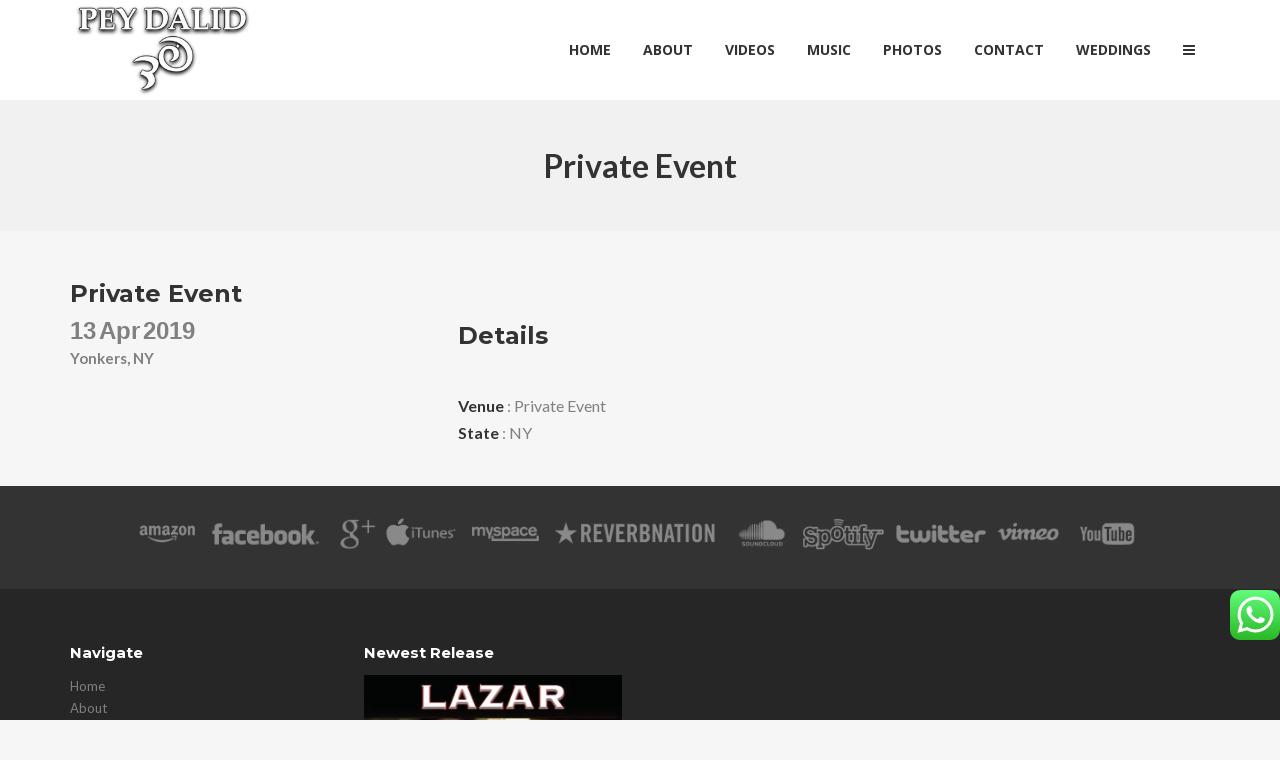

--- FILE ---
content_type: text/html; charset=UTF-8
request_url: https://www.peydalidmusic.com/show/private-event-10/
body_size: 17912
content:
<!DOCTYPE html>
<html lang="en">
<head>
	<!-- Meta Tags -->
	<meta http-equiv="Content-Type" content="text/html; charset=UTF-8" />
	<meta name="viewport" content="width=device-width, initial-scale=1.0"/>
	<meta name="generator" content="Decibel 2.1.3" />
<meta name="generator" content="Wolf Framework 2.2.0" />
		<!-- Favicons -->
		<link rel="shortcut icon" href="https://www.peydalidmusic.com/wp-content/themes/decibel/images/favicons/favicon.ico">
		<link rel="apple-touch-icon" href="https://www.peydalidmusic.com/wp-content/themes/decibel/images/favicons/touch-icon-57x57.png">
		<link rel="apple-touch-icon" sizes="72x72" href="https://www.peydalidmusic.com/wp-content/themes/decibel/images/favicons/touch-icon-72x72.png">
		<link rel="apple-touch-icon" sizes="114x114" href="https://www.peydalidmusic.com/wp-content/themes/decibel/images/favicons/touch-icon-114x114.png">
		


<!-- facebook meta -->
<meta property="og:site_name" content="Pey Dalid Official Website" />
<meta property="og:title" content="Private Event - Pey Dalid Official Website" />
<meta property="og:url" content="https://www.peydalidmusic.com/show/private-event-10/" />

<!-- twitter meta -->
<meta name="twitter:card" content="summary">
<meta name="twitter:url" content="https://www.peydalidmusic.com/show/private-event-10/">
<meta name="twitter:title" content="Private Event - Pey Dalid Official Website">

<!-- google plus meta -->
<meta itemprop="name" content="Pey Dalid Official Website" />
	
	<!-- Title -->
	<title>Private Event - Pey Dalid Official Website</title>
	<link rel="profile" href="https://gmpg.org/xfn/11" />
<link rel="stylesheet" href="https://fonts.googleapis.com/css?family=Sofia">
	<!-- RSS & Pingbacks -->
	<link rel="alternate" type="application/rss+xml" title="Pey Dalid Official Website RSS Feed" href="https://www.peydalidmusic.com/feed/" />
	<link rel="pingback" href="https://www.peydalidmusic.com/xmlrpc.php" />
	<!--[if lt IE 9]>
		<script src="https://www.peydalidmusic.com/wp-content/themes/decibel/js/lib/html5shiv.min.js" type="text/javascript"></script>
	<![endif]-->
		<meta name='robots' content='index, follow, max-image-preview:large, max-snippet:-1, max-video-preview:-1' />
	<style>img:is([sizes="auto" i], [sizes^="auto," i]) { contain-intrinsic-size: 3000px 1500px }</style>
	
	<!-- This site is optimized with the Yoast SEO plugin v26.4 - https://yoast.com/wordpress/plugins/seo/ -->
	<link rel="canonical" href="https://www.peydalidmusic.com/show/private-event-10/" />
	<meta property="og:locale" content="en_US" />
	<meta property="og:type" content="article" />
	<meta property="og:title" content="Private Event - Pey Dalid Official Website" />
	<meta property="og:url" content="https://www.peydalidmusic.com/show/private-event-10/" />
	<meta property="og:site_name" content="Pey Dalid Official Website" />
	<meta property="article:publisher" content="https://www.facebook.com/peydalidmusic" />
	<meta name="twitter:card" content="summary_large_image" />
	<meta name="twitter:site" content="@peydalid" />
	<script type="application/ld+json" class="yoast-schema-graph">{"@context":"https://schema.org","@graph":[{"@type":"WebPage","@id":"https://www.peydalidmusic.com/show/private-event-10/","url":"https://www.peydalidmusic.com/show/private-event-10/","name":"Private Event - Pey Dalid Official Website","isPartOf":{"@id":"https://www.peydalidmusic.com/#website"},"datePublished":"2019-04-14T05:29:31+00:00","breadcrumb":{"@id":"https://www.peydalidmusic.com/show/private-event-10/#breadcrumb"},"inLanguage":"en","potentialAction":[{"@type":"ReadAction","target":["https://www.peydalidmusic.com/show/private-event-10/"]}]},{"@type":"BreadcrumbList","@id":"https://www.peydalidmusic.com/show/private-event-10/#breadcrumb","itemListElement":[{"@type":"ListItem","position":1,"name":"Home","item":"https://www.peydalidmusic.com/"},{"@type":"ListItem","position":2,"name":"Private Event"}]},{"@type":"WebSite","@id":"https://www.peydalidmusic.com/#website","url":"https://www.peydalidmusic.com/","name":"Pey Dalid Official Website","description":"","potentialAction":[{"@type":"SearchAction","target":{"@type":"EntryPoint","urlTemplate":"https://www.peydalidmusic.com/?s={search_term_string}"},"query-input":{"@type":"PropertyValueSpecification","valueRequired":true,"valueName":"search_term_string"}}],"inLanguage":"en"}]}</script>
	<!-- / Yoast SEO plugin. -->


<link rel='dns-prefetch' href='//fonts.googleapis.com' />
<link rel="alternate" type="application/rss+xml" title="Pey Dalid Official Website &raquo; Feed" href="https://www.peydalidmusic.com/feed/" />
<link rel="alternate" type="application/rss+xml" title="Pey Dalid Official Website &raquo; Comments Feed" href="https://www.peydalidmusic.com/comments/feed/" />
<link rel="alternate" type="application/rss+xml" title="Pey Dalid Official Website &raquo; Private Event Comments Feed" href="https://www.peydalidmusic.com/show/private-event-10/feed/" />
<script type="text/javascript">
/* <![CDATA[ */
window._wpemojiSettings = {"baseUrl":"https:\/\/s.w.org\/images\/core\/emoji\/16.0.1\/72x72\/","ext":".png","svgUrl":"https:\/\/s.w.org\/images\/core\/emoji\/16.0.1\/svg\/","svgExt":".svg","source":{"concatemoji":"https:\/\/www.peydalidmusic.com\/wp-includes\/js\/wp-emoji-release.min.js?ver=6.8.3"}};
/*! This file is auto-generated */
!function(s,n){var o,i,e;function c(e){try{var t={supportTests:e,timestamp:(new Date).valueOf()};sessionStorage.setItem(o,JSON.stringify(t))}catch(e){}}function p(e,t,n){e.clearRect(0,0,e.canvas.width,e.canvas.height),e.fillText(t,0,0);var t=new Uint32Array(e.getImageData(0,0,e.canvas.width,e.canvas.height).data),a=(e.clearRect(0,0,e.canvas.width,e.canvas.height),e.fillText(n,0,0),new Uint32Array(e.getImageData(0,0,e.canvas.width,e.canvas.height).data));return t.every(function(e,t){return e===a[t]})}function u(e,t){e.clearRect(0,0,e.canvas.width,e.canvas.height),e.fillText(t,0,0);for(var n=e.getImageData(16,16,1,1),a=0;a<n.data.length;a++)if(0!==n.data[a])return!1;return!0}function f(e,t,n,a){switch(t){case"flag":return n(e,"\ud83c\udff3\ufe0f\u200d\u26a7\ufe0f","\ud83c\udff3\ufe0f\u200b\u26a7\ufe0f")?!1:!n(e,"\ud83c\udde8\ud83c\uddf6","\ud83c\udde8\u200b\ud83c\uddf6")&&!n(e,"\ud83c\udff4\udb40\udc67\udb40\udc62\udb40\udc65\udb40\udc6e\udb40\udc67\udb40\udc7f","\ud83c\udff4\u200b\udb40\udc67\u200b\udb40\udc62\u200b\udb40\udc65\u200b\udb40\udc6e\u200b\udb40\udc67\u200b\udb40\udc7f");case"emoji":return!a(e,"\ud83e\udedf")}return!1}function g(e,t,n,a){var r="undefined"!=typeof WorkerGlobalScope&&self instanceof WorkerGlobalScope?new OffscreenCanvas(300,150):s.createElement("canvas"),o=r.getContext("2d",{willReadFrequently:!0}),i=(o.textBaseline="top",o.font="600 32px Arial",{});return e.forEach(function(e){i[e]=t(o,e,n,a)}),i}function t(e){var t=s.createElement("script");t.src=e,t.defer=!0,s.head.appendChild(t)}"undefined"!=typeof Promise&&(o="wpEmojiSettingsSupports",i=["flag","emoji"],n.supports={everything:!0,everythingExceptFlag:!0},e=new Promise(function(e){s.addEventListener("DOMContentLoaded",e,{once:!0})}),new Promise(function(t){var n=function(){try{var e=JSON.parse(sessionStorage.getItem(o));if("object"==typeof e&&"number"==typeof e.timestamp&&(new Date).valueOf()<e.timestamp+604800&&"object"==typeof e.supportTests)return e.supportTests}catch(e){}return null}();if(!n){if("undefined"!=typeof Worker&&"undefined"!=typeof OffscreenCanvas&&"undefined"!=typeof URL&&URL.createObjectURL&&"undefined"!=typeof Blob)try{var e="postMessage("+g.toString()+"("+[JSON.stringify(i),f.toString(),p.toString(),u.toString()].join(",")+"));",a=new Blob([e],{type:"text/javascript"}),r=new Worker(URL.createObjectURL(a),{name:"wpTestEmojiSupports"});return void(r.onmessage=function(e){c(n=e.data),r.terminate(),t(n)})}catch(e){}c(n=g(i,f,p,u))}t(n)}).then(function(e){for(var t in e)n.supports[t]=e[t],n.supports.everything=n.supports.everything&&n.supports[t],"flag"!==t&&(n.supports.everythingExceptFlag=n.supports.everythingExceptFlag&&n.supports[t]);n.supports.everythingExceptFlag=n.supports.everythingExceptFlag&&!n.supports.flag,n.DOMReady=!1,n.readyCallback=function(){n.DOMReady=!0}}).then(function(){return e}).then(function(){var e;n.supports.everything||(n.readyCallback(),(e=n.source||{}).concatemoji?t(e.concatemoji):e.wpemoji&&e.twemoji&&(t(e.twemoji),t(e.wpemoji)))}))}((window,document),window._wpemojiSettings);
/* ]]> */
</script>
<link rel='stylesheet' id='scap.flashblock-css' href='https://www.peydalidmusic.com/wp-content/plugins/compact-wp-audio-player/css/flashblock.css?ver=6.8.3' type='text/css' media='all' />
<link rel='stylesheet' id='scap.player-css' href='https://www.peydalidmusic.com/wp-content/plugins/compact-wp-audio-player/css/player.css?ver=6.8.3' type='text/css' media='all' />
<link rel='stylesheet' id='fancybox-css' href='https://www.peydalidmusic.com/wp-content/themes/decibel/css/lib/fancybox.css?ver=2.1.4' type='text/css' media='all' />
<link rel='stylesheet' id='dashicons-css' href='https://www.peydalidmusic.com/wp-includes/css/dashicons.min.css?ver=6.8.3' type='text/css' media='all' />
<link rel='stylesheet' id='decibel-style-min-css' href='https://www.peydalidmusic.com/wp-content/themes/decibel/css/main.min.css?ver=2.1.3' type='text/css' media='all' />
<link rel='stylesheet' id='decibel-default-css' href='https://www.peydalidmusic.com/wp-content/themes/decibel/style.css?ver=2.1.3' type='text/css' media='all' />
<!--[if lte IE 8]>
<link rel='stylesheet' id='decibel-ie8-style-css' href='https://www.peydalidmusic.com/wp-content/themes/decibel/css/ie8.css?ver=6.8.3' type='text/css' media='all' />
<![endif]-->
<link rel='stylesheet' id='ht_ctc_main_css-css' href='https://www.peydalidmusic.com/wp-content/plugins/click-to-chat-for-whatsapp/new/inc/assets/css/main.css?ver=4.33' type='text/css' media='all' />
<style id='wp-emoji-styles-inline-css' type='text/css'>

	img.wp-smiley, img.emoji {
		display: inline !important;
		border: none !important;
		box-shadow: none !important;
		height: 1em !important;
		width: 1em !important;
		margin: 0 0.07em !important;
		vertical-align: -0.1em !important;
		background: none !important;
		padding: 0 !important;
	}
</style>
<link rel='stylesheet' id='wp-block-library-css' href='https://www.peydalidmusic.com/wp-includes/css/dist/block-library/style.min.css?ver=6.8.3' type='text/css' media='all' />
<style id='classic-theme-styles-inline-css' type='text/css'>
/*! This file is auto-generated */
.wp-block-button__link{color:#fff;background-color:#32373c;border-radius:9999px;box-shadow:none;text-decoration:none;padding:calc(.667em + 2px) calc(1.333em + 2px);font-size:1.125em}.wp-block-file__button{background:#32373c;color:#fff;text-decoration:none}
</style>
<style id='global-styles-inline-css' type='text/css'>
:root{--wp--preset--aspect-ratio--square: 1;--wp--preset--aspect-ratio--4-3: 4/3;--wp--preset--aspect-ratio--3-4: 3/4;--wp--preset--aspect-ratio--3-2: 3/2;--wp--preset--aspect-ratio--2-3: 2/3;--wp--preset--aspect-ratio--16-9: 16/9;--wp--preset--aspect-ratio--9-16: 9/16;--wp--preset--color--black: #000000;--wp--preset--color--cyan-bluish-gray: #abb8c3;--wp--preset--color--white: #ffffff;--wp--preset--color--pale-pink: #f78da7;--wp--preset--color--vivid-red: #cf2e2e;--wp--preset--color--luminous-vivid-orange: #ff6900;--wp--preset--color--luminous-vivid-amber: #fcb900;--wp--preset--color--light-green-cyan: #7bdcb5;--wp--preset--color--vivid-green-cyan: #00d084;--wp--preset--color--pale-cyan-blue: #8ed1fc;--wp--preset--color--vivid-cyan-blue: #0693e3;--wp--preset--color--vivid-purple: #9b51e0;--wp--preset--gradient--vivid-cyan-blue-to-vivid-purple: linear-gradient(135deg,rgba(6,147,227,1) 0%,rgb(155,81,224) 100%);--wp--preset--gradient--light-green-cyan-to-vivid-green-cyan: linear-gradient(135deg,rgb(122,220,180) 0%,rgb(0,208,130) 100%);--wp--preset--gradient--luminous-vivid-amber-to-luminous-vivid-orange: linear-gradient(135deg,rgba(252,185,0,1) 0%,rgba(255,105,0,1) 100%);--wp--preset--gradient--luminous-vivid-orange-to-vivid-red: linear-gradient(135deg,rgba(255,105,0,1) 0%,rgb(207,46,46) 100%);--wp--preset--gradient--very-light-gray-to-cyan-bluish-gray: linear-gradient(135deg,rgb(238,238,238) 0%,rgb(169,184,195) 100%);--wp--preset--gradient--cool-to-warm-spectrum: linear-gradient(135deg,rgb(74,234,220) 0%,rgb(151,120,209) 20%,rgb(207,42,186) 40%,rgb(238,44,130) 60%,rgb(251,105,98) 80%,rgb(254,248,76) 100%);--wp--preset--gradient--blush-light-purple: linear-gradient(135deg,rgb(255,206,236) 0%,rgb(152,150,240) 100%);--wp--preset--gradient--blush-bordeaux: linear-gradient(135deg,rgb(254,205,165) 0%,rgb(254,45,45) 50%,rgb(107,0,62) 100%);--wp--preset--gradient--luminous-dusk: linear-gradient(135deg,rgb(255,203,112) 0%,rgb(199,81,192) 50%,rgb(65,88,208) 100%);--wp--preset--gradient--pale-ocean: linear-gradient(135deg,rgb(255,245,203) 0%,rgb(182,227,212) 50%,rgb(51,167,181) 100%);--wp--preset--gradient--electric-grass: linear-gradient(135deg,rgb(202,248,128) 0%,rgb(113,206,126) 100%);--wp--preset--gradient--midnight: linear-gradient(135deg,rgb(2,3,129) 0%,rgb(40,116,252) 100%);--wp--preset--font-size--small: 13px;--wp--preset--font-size--medium: 20px;--wp--preset--font-size--large: 36px;--wp--preset--font-size--x-large: 42px;--wp--preset--spacing--20: 0.44rem;--wp--preset--spacing--30: 0.67rem;--wp--preset--spacing--40: 1rem;--wp--preset--spacing--50: 1.5rem;--wp--preset--spacing--60: 2.25rem;--wp--preset--spacing--70: 3.38rem;--wp--preset--spacing--80: 5.06rem;--wp--preset--shadow--natural: 6px 6px 9px rgba(0, 0, 0, 0.2);--wp--preset--shadow--deep: 12px 12px 50px rgba(0, 0, 0, 0.4);--wp--preset--shadow--sharp: 6px 6px 0px rgba(0, 0, 0, 0.2);--wp--preset--shadow--outlined: 6px 6px 0px -3px rgba(255, 255, 255, 1), 6px 6px rgba(0, 0, 0, 1);--wp--preset--shadow--crisp: 6px 6px 0px rgba(0, 0, 0, 1);}:where(.is-layout-flex){gap: 0.5em;}:where(.is-layout-grid){gap: 0.5em;}body .is-layout-flex{display: flex;}.is-layout-flex{flex-wrap: wrap;align-items: center;}.is-layout-flex > :is(*, div){margin: 0;}body .is-layout-grid{display: grid;}.is-layout-grid > :is(*, div){margin: 0;}:where(.wp-block-columns.is-layout-flex){gap: 2em;}:where(.wp-block-columns.is-layout-grid){gap: 2em;}:where(.wp-block-post-template.is-layout-flex){gap: 1.25em;}:where(.wp-block-post-template.is-layout-grid){gap: 1.25em;}.has-black-color{color: var(--wp--preset--color--black) !important;}.has-cyan-bluish-gray-color{color: var(--wp--preset--color--cyan-bluish-gray) !important;}.has-white-color{color: var(--wp--preset--color--white) !important;}.has-pale-pink-color{color: var(--wp--preset--color--pale-pink) !important;}.has-vivid-red-color{color: var(--wp--preset--color--vivid-red) !important;}.has-luminous-vivid-orange-color{color: var(--wp--preset--color--luminous-vivid-orange) !important;}.has-luminous-vivid-amber-color{color: var(--wp--preset--color--luminous-vivid-amber) !important;}.has-light-green-cyan-color{color: var(--wp--preset--color--light-green-cyan) !important;}.has-vivid-green-cyan-color{color: var(--wp--preset--color--vivid-green-cyan) !important;}.has-pale-cyan-blue-color{color: var(--wp--preset--color--pale-cyan-blue) !important;}.has-vivid-cyan-blue-color{color: var(--wp--preset--color--vivid-cyan-blue) !important;}.has-vivid-purple-color{color: var(--wp--preset--color--vivid-purple) !important;}.has-black-background-color{background-color: var(--wp--preset--color--black) !important;}.has-cyan-bluish-gray-background-color{background-color: var(--wp--preset--color--cyan-bluish-gray) !important;}.has-white-background-color{background-color: var(--wp--preset--color--white) !important;}.has-pale-pink-background-color{background-color: var(--wp--preset--color--pale-pink) !important;}.has-vivid-red-background-color{background-color: var(--wp--preset--color--vivid-red) !important;}.has-luminous-vivid-orange-background-color{background-color: var(--wp--preset--color--luminous-vivid-orange) !important;}.has-luminous-vivid-amber-background-color{background-color: var(--wp--preset--color--luminous-vivid-amber) !important;}.has-light-green-cyan-background-color{background-color: var(--wp--preset--color--light-green-cyan) !important;}.has-vivid-green-cyan-background-color{background-color: var(--wp--preset--color--vivid-green-cyan) !important;}.has-pale-cyan-blue-background-color{background-color: var(--wp--preset--color--pale-cyan-blue) !important;}.has-vivid-cyan-blue-background-color{background-color: var(--wp--preset--color--vivid-cyan-blue) !important;}.has-vivid-purple-background-color{background-color: var(--wp--preset--color--vivid-purple) !important;}.has-black-border-color{border-color: var(--wp--preset--color--black) !important;}.has-cyan-bluish-gray-border-color{border-color: var(--wp--preset--color--cyan-bluish-gray) !important;}.has-white-border-color{border-color: var(--wp--preset--color--white) !important;}.has-pale-pink-border-color{border-color: var(--wp--preset--color--pale-pink) !important;}.has-vivid-red-border-color{border-color: var(--wp--preset--color--vivid-red) !important;}.has-luminous-vivid-orange-border-color{border-color: var(--wp--preset--color--luminous-vivid-orange) !important;}.has-luminous-vivid-amber-border-color{border-color: var(--wp--preset--color--luminous-vivid-amber) !important;}.has-light-green-cyan-border-color{border-color: var(--wp--preset--color--light-green-cyan) !important;}.has-vivid-green-cyan-border-color{border-color: var(--wp--preset--color--vivid-green-cyan) !important;}.has-pale-cyan-blue-border-color{border-color: var(--wp--preset--color--pale-cyan-blue) !important;}.has-vivid-cyan-blue-border-color{border-color: var(--wp--preset--color--vivid-cyan-blue) !important;}.has-vivid-purple-border-color{border-color: var(--wp--preset--color--vivid-purple) !important;}.has-vivid-cyan-blue-to-vivid-purple-gradient-background{background: var(--wp--preset--gradient--vivid-cyan-blue-to-vivid-purple) !important;}.has-light-green-cyan-to-vivid-green-cyan-gradient-background{background: var(--wp--preset--gradient--light-green-cyan-to-vivid-green-cyan) !important;}.has-luminous-vivid-amber-to-luminous-vivid-orange-gradient-background{background: var(--wp--preset--gradient--luminous-vivid-amber-to-luminous-vivid-orange) !important;}.has-luminous-vivid-orange-to-vivid-red-gradient-background{background: var(--wp--preset--gradient--luminous-vivid-orange-to-vivid-red) !important;}.has-very-light-gray-to-cyan-bluish-gray-gradient-background{background: var(--wp--preset--gradient--very-light-gray-to-cyan-bluish-gray) !important;}.has-cool-to-warm-spectrum-gradient-background{background: var(--wp--preset--gradient--cool-to-warm-spectrum) !important;}.has-blush-light-purple-gradient-background{background: var(--wp--preset--gradient--blush-light-purple) !important;}.has-blush-bordeaux-gradient-background{background: var(--wp--preset--gradient--blush-bordeaux) !important;}.has-luminous-dusk-gradient-background{background: var(--wp--preset--gradient--luminous-dusk) !important;}.has-pale-ocean-gradient-background{background: var(--wp--preset--gradient--pale-ocean) !important;}.has-electric-grass-gradient-background{background: var(--wp--preset--gradient--electric-grass) !important;}.has-midnight-gradient-background{background: var(--wp--preset--gradient--midnight) !important;}.has-small-font-size{font-size: var(--wp--preset--font-size--small) !important;}.has-medium-font-size{font-size: var(--wp--preset--font-size--medium) !important;}.has-large-font-size{font-size: var(--wp--preset--font-size--large) !important;}.has-x-large-font-size{font-size: var(--wp--preset--font-size--x-large) !important;}
:where(.wp-block-post-template.is-layout-flex){gap: 1.25em;}:where(.wp-block-post-template.is-layout-grid){gap: 1.25em;}
:where(.wp-block-columns.is-layout-flex){gap: 2em;}:where(.wp-block-columns.is-layout-grid){gap: 2em;}
:root :where(.wp-block-pullquote){font-size: 1.5em;line-height: 1.6;}
</style>
<link rel='stylesheet' id='cpsh-shortcodes-css' href='https://www.peydalidmusic.com/wp-content/plugins/column-shortcodes/assets/css/shortcodes.css?ver=1.0.1' type='text/css' media='all' />
<link rel='stylesheet' id='contact-form-7-css' href='https://www.peydalidmusic.com/wp-content/plugins/contact-form-7/includes/css/styles.css?ver=6.1.4' type='text/css' media='all' />
<link rel='stylesheet' id='cf7msm_styles-css' href='https://www.peydalidmusic.com/wp-content/plugins/contact-form-7-multi-step-module/resources/cf7msm.css?ver=4.5' type='text/css' media='all' />
<link rel='stylesheet' id='bwg_fonts-css' href='https://www.peydalidmusic.com/wp-content/plugins/photo-gallery/css/bwg-fonts/fonts.css?ver=0.0.1' type='text/css' media='all' />
<link rel='stylesheet' id='sumoselect-css' href='https://www.peydalidmusic.com/wp-content/plugins/photo-gallery/css/sumoselect.min.css?ver=3.4.6' type='text/css' media='all' />
<link rel='stylesheet' id='mCustomScrollbar-css' href='https://www.peydalidmusic.com/wp-content/plugins/photo-gallery/css/jquery.mCustomScrollbar.min.css?ver=3.1.5' type='text/css' media='all' />
<link rel='stylesheet' id='bwg_googlefonts-css' href='https://fonts.googleapis.com/css?family=Ubuntu&#038;subset=greek,latin,greek-ext,vietnamese,cyrillic-ext,latin-ext,cyrillic' type='text/css' media='all' />
<link rel='stylesheet' id='bwg_frontend-css' href='https://www.peydalidmusic.com/wp-content/plugins/photo-gallery/css/styles.min.css?ver=1.8.35' type='text/css' media='all' />
<link rel='stylesheet' id='rs-plugin-settings-css' href='https://www.peydalidmusic.com/wp-content/plugins/revslider/public/assets/css/rs6.css?ver=6.3.4' type='text/css' media='all' />
<style id='rs-plugin-settings-inline-css' type='text/css'>
#rs-demo-id {}
</style>
<link rel='stylesheet' id='wolf-jplayer-css' href='https://www.peydalidmusic.com/wp-content/plugins/wolf-jplayer/assets/css/min/jplayer-default.min.css?ver=2.1.7.3' type='text/css' media='all' />
<link rel='stylesheet' id='wolf-tour-dates-css' href='https://www.peydalidmusic.com/wp-content/plugins/wolf-tour-dates/assets/css/tour-dates.min.css?ver=1.1.7' type='text/css' media='all' />
<style id='woocommerce-inline-inline-css' type='text/css'>
.woocommerce form .form-row .required { visibility: visible; }
</style>
<link rel='stylesheet' id='brands-styles-css' href='https://www.peydalidmusic.com/wp-content/plugins/woocommerce/assets/css/brands.css?ver=10.3.7' type='text/css' media='all' />
<link rel='stylesheet' id='wolf-theme-google-fonts-css' href='//fonts.googleapis.com/css?family=Lato:400,700|Arimo:400,700|Open+Sans:400,700|Merriweather:400,700|Montserrat:400,700&#038;subset=latin,latin-ext' type='text/css' media='all' />
<link rel='stylesheet' id='mm-compiled-options-mobmenu-css' href='https://www.peydalidmusic.com/wp-content/uploads/dynamic-mobmenu.css?ver=2.8.8-937' type='text/css' media='all' />
<link rel='stylesheet' id='mm-google-webfont-dosis-css' href='//fonts.googleapis.com/css?family=Dosis%3Ainherit%2C400&#038;subset=latin%2Clatin-ext&#038;ver=6.8.3' type='text/css' media='all' />
<link rel='stylesheet' id='dhvc-form-font-awesome-css' href='https://www.peydalidmusic.com/wp-content/plugins/dhvc-form/assets/fonts/font-awesome/css/font-awesome.min.css?ver=4.1.0' type='text/css' media='all' />
<link rel='stylesheet' id='dhvc-form-css' href='https://www.peydalidmusic.com/wp-content/plugins/dhvc-form/assets/css/style.min.css?ver=2.1.7' type='text/css' media='all' />
<link rel='stylesheet' id='cssmobmenu-icons-css' href='https://www.peydalidmusic.com/wp-content/plugins/mobile-menu/includes/css/mobmenu-icons.css?ver=6.8.3' type='text/css' media='all' />
<link rel='stylesheet' id='cssmobmenu-css' href='https://www.peydalidmusic.com/wp-content/plugins/mobile-menu/includes/css/mobmenu.css?ver=2.8.8' type='text/css' media='all' />
<script type="text/javascript" src="https://www.peydalidmusic.com/wp-content/plugins/compact-wp-audio-player/js/soundmanager2-nodebug-jsmin.js?ver=6.8.3" id="scap.soundmanager2-js"></script>
<script type="text/javascript" src="https://www.peydalidmusic.com/wp-includes/js/jquery/jquery.min.js?ver=3.7.1" id="jquery-core-js"></script>
<script type="text/javascript" src="https://www.peydalidmusic.com/wp-includes/js/jquery/jquery-migrate.min.js?ver=3.4.1" id="jquery-migrate-js"></script>
<script type="text/javascript" src="https://www.peydalidmusic.com/wp-content/plugins/photo-gallery/js/jquery.sumoselect.min.js?ver=3.4.6" id="sumoselect-js"></script>
<script type="text/javascript" src="https://www.peydalidmusic.com/wp-content/plugins/photo-gallery/js/tocca.min.js?ver=2.0.9" id="bwg_mobile-js"></script>
<script type="text/javascript" src="https://www.peydalidmusic.com/wp-content/plugins/photo-gallery/js/jquery.mCustomScrollbar.concat.min.js?ver=3.1.5" id="mCustomScrollbar-js"></script>
<script type="text/javascript" src="https://www.peydalidmusic.com/wp-content/plugins/photo-gallery/js/jquery.fullscreen.min.js?ver=0.6.0" id="jquery-fullscreen-js"></script>
<script type="text/javascript" id="bwg_frontend-js-extra">
/* <![CDATA[ */
var bwg_objectsL10n = {"bwg_field_required":"field is required.","bwg_mail_validation":"This is not a valid email address.","bwg_search_result":"There are no images matching your search.","bwg_select_tag":"Select Tag","bwg_order_by":"Order By","bwg_search":"Search","bwg_show_ecommerce":"Show Ecommerce","bwg_hide_ecommerce":"Hide Ecommerce","bwg_show_comments":"Show Comments","bwg_hide_comments":"Hide Comments","bwg_restore":"Restore","bwg_maximize":"Maximize","bwg_fullscreen":"Fullscreen","bwg_exit_fullscreen":"Exit Fullscreen","bwg_search_tag":"SEARCH...","bwg_tag_no_match":"No tags found","bwg_all_tags_selected":"All tags selected","bwg_tags_selected":"tags selected","play":"Play","pause":"Pause","is_pro":"","bwg_play":"Play","bwg_pause":"Pause","bwg_hide_info":"Hide info","bwg_show_info":"Show info","bwg_hide_rating":"Hide rating","bwg_show_rating":"Show rating","ok":"Ok","cancel":"Cancel","select_all":"Select all","lazy_load":"0","lazy_loader":"https:\/\/www.peydalidmusic.com\/wp-content\/plugins\/photo-gallery\/images\/ajax_loader.png","front_ajax":"0","bwg_tag_see_all":"see all tags","bwg_tag_see_less":"see less tags"};
/* ]]> */
</script>
<script type="text/javascript" src="https://www.peydalidmusic.com/wp-content/plugins/photo-gallery/js/scripts.min.js?ver=1.8.35" id="bwg_frontend-js"></script>
<script type="text/javascript" src="https://www.peydalidmusic.com/wp-content/plugins/revslider/public/assets/js/rbtools.min.js?ver=6.3.4" id="tp-tools-js"></script>
<script type="text/javascript" src="https://www.peydalidmusic.com/wp-content/plugins/revslider/public/assets/js/rs6.min.js?ver=6.3.4" id="revmin-js"></script>
<script type="text/javascript" src="https://www.peydalidmusic.com/wp-content/plugins/woocommerce/assets/js/jquery-blockui/jquery.blockUI.min.js?ver=2.7.0-wc.10.3.7" id="wc-jquery-blockui-js" data-wp-strategy="defer"></script>
<script type="text/javascript" id="wc-add-to-cart-js-extra">
/* <![CDATA[ */
var wc_add_to_cart_params = {"ajax_url":"\/wp-admin\/admin-ajax.php","wc_ajax_url":"\/?wc-ajax=%%endpoint%%","i18n_view_cart":"View cart","cart_url":"https:\/\/www.peydalidmusic.com","is_cart":"","cart_redirect_after_add":"no"};
/* ]]> */
</script>
<script type="text/javascript" src="https://www.peydalidmusic.com/wp-content/plugins/woocommerce/assets/js/frontend/add-to-cart.min.js?ver=10.3.7" id="wc-add-to-cart-js" data-wp-strategy="defer"></script>
<script type="text/javascript" src="https://www.peydalidmusic.com/wp-content/plugins/woocommerce/assets/js/js-cookie/js.cookie.min.js?ver=2.1.4-wc.10.3.7" id="wc-js-cookie-js" defer="defer" data-wp-strategy="defer"></script>
<script type="text/javascript" id="woocommerce-js-extra">
/* <![CDATA[ */
var woocommerce_params = {"ajax_url":"\/wp-admin\/admin-ajax.php","wc_ajax_url":"\/?wc-ajax=%%endpoint%%","i18n_password_show":"Show password","i18n_password_hide":"Hide password"};
/* ]]> */
</script>
<script type="text/javascript" src="https://www.peydalidmusic.com/wp-content/plugins/woocommerce/assets/js/frontend/woocommerce.min.js?ver=10.3.7" id="woocommerce-js" defer="defer" data-wp-strategy="defer"></script>
<script type="text/javascript" src="https://www.peydalidmusic.com/wp-content/plugins/js_composer/assets/js/vendors/woocommerce-add-to-cart.js?ver=5.7" id="vc_woocommerce-add-to-cart-js-js"></script>
<script type="text/javascript" src="https://www.peydalidmusic.com/wp-content/themes/decibel/js/lib/modernizr.js?ver=2.8.3" id="modernizr-js"></script>
<script type="text/javascript" src="https://www.peydalidmusic.com/wp-content/plugins/mobile-menu/includes/js/mobmenu.js?ver=2.8.8" id="mobmenujs-js"></script>
<link rel="https://api.w.org/" href="https://www.peydalidmusic.com/wp-json/" /><link rel="EditURI" type="application/rsd+xml" title="RSD" href="https://www.peydalidmusic.com/xmlrpc.php?rsd" />
<meta name="generator" content="WordPress 6.8.3" />
<meta name="generator" content="WolfAlbums 1.3.0" />
<meta name="generator" content="WolfDiscography 1.4.8" />
<meta name="generator" content="WolfVideos 1.2.6" />
<meta name="generator" content="WooCommerce 10.3.7" />
<link rel='shortlink' href='https://www.peydalidmusic.com/?p=859' />
<link rel="alternate" title="oEmbed (JSON)" type="application/json+oembed" href="https://www.peydalidmusic.com/wp-json/oembed/1.0/embed?url=https%3A%2F%2Fwww.peydalidmusic.com%2Fshow%2Fprivate-event-10%2F" />
<link rel="alternate" title="oEmbed (XML)" type="text/xml+oembed" href="https://www.peydalidmusic.com/wp-json/oembed/1.0/embed?url=https%3A%2F%2Fwww.peydalidmusic.com%2Fshow%2Fprivate-event-10%2F&#038;format=xml" />
<meta name="google-site-verification" content="wgx3nq--lIpQ-xhLhdUprRpp2z5be_4J4AUS_47DWSM" />
<!-- Google tag (gtag.js) -->
<script async src="https://www.googletagmanager.com/gtag/js?id=G-6QPQWKCM4F"></script>
<script>
  window.dataLayer = window.dataLayer || [];
  function gtag(){dataLayer.push(arguments);}
  gtag('js', new Date());

  gtag('config', 'G-6QPQWKCM4F');
</script><style type="text/css"> .wolf-jplayer-playlist-container, .wolf-jplayer-playlist a{ color: #ffffff!important; } .wolf-jplayer-playlist .jp-play-bar, .wolf-jplayer-playlist .jp-volume-bar-value{ background-color: #ffffff; } .wolf-jplayer-loader-overlay{ background-color: #515151; } .wolf-jplayer-playlist-container{ background-color:rgba(81,81,81, 1 ); } .wolf-jplayer-playlist-container .mCSB_scrollTools .mCSB_dragger_bar{ background-color: #ffffff; } .wolf-jplayer-playlist-container.wolf-jplayer-scrollbar .jp-playlist{ max-height : 185px; } </style><style type="text/css">.wolf-music-logo-link{ border:none!important; } .wolf-music-logo { border:none!important; box-shadow:none!important; -moz-box-shadow:none!important; -webkit-box-shadow:none!important; -o-box-shadow:none!important; }</style><style type="text/css">/* Theme settings */
 a, .add_to_cart_button:hover, .wolf-button:hover, input[type='submit']:hover, input[type='reset']:hover, .wolf-social:hover, .wolf-show-ticket-button:hover, .team-member-social-container a:hover, h1 a:hover, h2 a:hover, h3 a:hover, h4 a:hover, h5 a:hover, h6 a:hover, .content-light-font h1 a:hover, .content-light-font h2 a:hover, .content-light-font h3 a:hover, .content-light-font h4 a:hover, .content-light-font h5 a:hover, .content-light-font h6 a:hover, .site-footer a:hover, #site-navigation-secondary a:hover, .comment-reply-link, .widget a:not(.button):not(.wolf-button):hover, figure.effect-sadie .entry-meta a, #top-bar #lang_sel a.lang_sel_sel:hover, .video-sidebar-container .video-title a:hover, .video-category .video-author-name a:hover, .single-video .video-author-meta .video-author-name a:hover, .has-bg h2.entry-title a:hover, .post-archives .entry-content a:hover, .video-youtube-all.single-video .video-author-meta .video-author-name a:hover, .video-youtube.single-video .video-author-meta .video-author-name a:hover, .wolf-bigtweet-content:before{ color:#c74735; } .entry-meta a:hover, .edit-link a:hover, #work-filter a.active, #work-filter a:hover, #video-filter a.active, #video-filter a:hover, #gallery-filter a.active, #gallery-filter a:hover, #plugin-filter a.active, #plugin-filter a:hover, #theme-filter a.active, #theme-filter a:hover, #demo-filter a.active, #demo-filter a:hover, .menu-hover-text-color .nav-menu li a:hover, .menu-hover-text-color .nav-menu li.current-menu-item > a:first-child, .menu-hover-text-color .nav-menu li.current-menu-ancestor > a:first-child, .menu-hover-text-color .nav-menu li.active a:first-child, input[type='submit']#place_order:hover{ color:#c74735!important; } a#scroll-down:hover, a#top-arrow:hover, input[type='submit'], input[type='reset'], .wolf-button, .button, .add_to_cart_button, .wolf-show-ticket-button{ background:#c74735; border-color:#c74735; } .content-light-font .border-button-accent-hover:hover, .border-button-accent-hover:hover, .trigger, .sidebar-footer input[type='submit'].wolf-mailchimp-submit:hover, input[type='submit']#place_order{ background:#c74735!important; border-color:#c74735!important; } .sidebar-footer .wolf-mailchimp-email:focus, .bypostauthor .avatar{ border-color:#c74735; } .wolf-social.square:hover, .wolf-social.circle:hover { background: #c74735; border-color: #c74735; } .vc_progress_bar .vc_single_bar .vc_bar, .mejs-container .mejs-controls .mejs-time-rail .mejs-time-current, .mejs-container .mejs-controls .mejs-horizontal-volume-slider .mejs-horizontal-volume-current{ background:#c74735!important; } .wolf-social.hover-fill-in.square:hover, .wolf-social.hover-fill-in.circle:hover, .wolf-social.circle.wolf-social-no-custom-style.hover-fill-in:hover, .wolf-social.square.wolf-social-no-custom-style.hover-fill-in:hover, .icon-box.icon-type-circle .wolf-icon-no-custom-style.hover-fill-in:hover, .icon-box.icon-type-square .wolf-icon-no-custom-style.hover-fill-in:hover{ -webkit-box-shadow: inset 0 0 0 1em #c74735; box-shadow: inset 0 0 0 1em #c74735; border-color: #c74735; } .icon-box.icon-type-circle .wolf-icon-no-custom-style.hover-none:hover, .icon-box.icon-type-square .wolf-icon-no-custom-style.hover-none:hover{ background:#c74735; border-color:#c74735!important; } .pricing-table-currency, .pricing-table-price, .pricing-table-strike:before{ color:#c74735!important; } #navbar-container .nav-menu li.button-style > a:first-child span, #navbar-container-left .nav-menu li.button-style > a:first-child span, #navbar-mobile .nav-menu li.button-style > a:first-child span{ background-color:#c74735!important; } #navbar-container .nav-menu li.button-style > a:first-child span:hover, #navbar-container-left .nav-menu li.button-style > a:first-child span:hover, #navbar-mobile .nav-menu li.button-style > a:first-child span:hover{ background:#a72715; } figure.effect-sadie .item-icon, #infscr-loading, .shortcode-videos-grid figure, .shortcode-works-grid figure, .shortcode-plugins-grid figure, .shortcode-albums-grid figure, .pricing-table-featured, .pricing-table-inner ul li.pricing-table-button a:hover, .pricing-table-active ul li.pricing-table-button a , .nav-menu .product-count, .menu .product-count, .woocommerce .widget_price_filter .ui-slider .ui-slider-range, .woocommerce-page .widget_price_filter .ui-slider .ui-slider-range, .woocommerce span.onsale, .woocommerce-page span.onsale, .woocommerce span.soldout, .woocommerce-page span.soldout, .woocommerce .woocommerce-tabs .panel, .woocommerce-page .woocommerce-tabs .panel, .woocommerce .woocommerce-tabs ul.tabs li.active, .woocommerce-page .woocommerce-tabs ul.tabs li.active, .pricing-table-price-strike:before, .notif-count{ background:#c74735; } ::-moz-selection{ background-color:#c74735!important; } ::selection{ background-color:#c74735!important; } .is-home-header .hero-inner {background : url("https://www.peydalidmusic.com/wp-content/uploads/2018/02/home-header.png") center center no-repeat }.is-home-header .hero-inner { -webkit-background-size: 100%; -o-background-size: 100%; -moz-background-size: 100%; background-size: 100%; -webkit-background-size: cover; -o-background-size: cover; background-size: cover; }.is-home-header .header-overlay{background-color:#000;}.is-home-header .header-overlay{opacity:0.3}.entry-meta, .category, .edit-link, .author-link, .author-description, .share-link, .page-title-container .subheading, .page-title-container .category-description p{font-family:'Montserrat'}.entry-meta, .category, .edit-link, .author-link, .author-description, .share-link, .page-title-container .subheading, .page-title-container .category-description p{font-style:normal}h1, h2, h3, h4, h5, h2.entry-title, .widget-title, .counter-text, .countdown-period, .wolf-slide-title{font-family:'Montserrat'}h1, h2, h3, h4, h5, h2.entry-title, .widget-title, .counter-text, .countdown-period, .wolf-slide-title{font-style:normal}h1.page-title{font-family:'Lato'}h1.page-title{font-style:normal}.nav-menu li a, #navbar-container-right{ font-family:'Open Sans'}.nav-menu li a, #navbar-container-right{text-transform:uppercase}.nav-menu li a, #navbar-container-right{font-style:normal}.site-infos a{color:#c74735!important;}</style><style type="text/css"></style>	<noscript><style>.woocommerce-product-gallery{ opacity: 1 !important; }</style></noscript>
	<style type="text/css">.recentcomments a{display:inline !important;padding:0 !important;margin:0 !important;}</style><meta name="generator" content="Powered by WPBakery Page Builder - drag and drop page builder for WordPress."/>
<!--[if lte IE 9]><link rel="stylesheet" type="text/css" href="https://www.peydalidmusic.com/wp-content/plugins/js_composer/assets/css/vc_lte_ie9.min.css" media="screen"><![endif]--><meta name="generator" content="Powered by Slider Revolution 6.3.4 - responsive, Mobile-Friendly Slider Plugin for WordPress with comfortable drag and drop interface." />
<link rel="icon" href="https://www.peydalidmusic.com/wp-content/uploads/2018/02/cropped-logo-32x32.png" sizes="32x32" />
<link rel="icon" href="https://www.peydalidmusic.com/wp-content/uploads/2018/02/cropped-logo-192x192.png" sizes="192x192" />
<link rel="apple-touch-icon" href="https://www.peydalidmusic.com/wp-content/uploads/2018/02/cropped-logo-180x180.png" />
<meta name="msapplication-TileImage" content="https://www.peydalidmusic.com/wp-content/uploads/2018/02/cropped-logo-270x270.png" />
<script type="text/javascript">function setREVStartSize(e){
			//window.requestAnimationFrame(function() {				 
				window.RSIW = window.RSIW===undefined ? window.innerWidth : window.RSIW;	
				window.RSIH = window.RSIH===undefined ? window.innerHeight : window.RSIH;	
				try {								
					var pw = document.getElementById(e.c).parentNode.offsetWidth,
						newh;
					pw = pw===0 || isNaN(pw) ? window.RSIW : pw;
					e.tabw = e.tabw===undefined ? 0 : parseInt(e.tabw);
					e.thumbw = e.thumbw===undefined ? 0 : parseInt(e.thumbw);
					e.tabh = e.tabh===undefined ? 0 : parseInt(e.tabh);
					e.thumbh = e.thumbh===undefined ? 0 : parseInt(e.thumbh);
					e.tabhide = e.tabhide===undefined ? 0 : parseInt(e.tabhide);
					e.thumbhide = e.thumbhide===undefined ? 0 : parseInt(e.thumbhide);
					e.mh = e.mh===undefined || e.mh=="" || e.mh==="auto" ? 0 : parseInt(e.mh,0);		
					if(e.layout==="fullscreen" || e.l==="fullscreen") 						
						newh = Math.max(e.mh,window.RSIH);					
					else{					
						e.gw = Array.isArray(e.gw) ? e.gw : [e.gw];
						for (var i in e.rl) if (e.gw[i]===undefined || e.gw[i]===0) e.gw[i] = e.gw[i-1];					
						e.gh = e.el===undefined || e.el==="" || (Array.isArray(e.el) && e.el.length==0)? e.gh : e.el;
						e.gh = Array.isArray(e.gh) ? e.gh : [e.gh];
						for (var i in e.rl) if (e.gh[i]===undefined || e.gh[i]===0) e.gh[i] = e.gh[i-1];
											
						var nl = new Array(e.rl.length),
							ix = 0,						
							sl;					
						e.tabw = e.tabhide>=pw ? 0 : e.tabw;
						e.thumbw = e.thumbhide>=pw ? 0 : e.thumbw;
						e.tabh = e.tabhide>=pw ? 0 : e.tabh;
						e.thumbh = e.thumbhide>=pw ? 0 : e.thumbh;					
						for (var i in e.rl) nl[i] = e.rl[i]<window.RSIW ? 0 : e.rl[i];
						sl = nl[0];									
						for (var i in nl) if (sl>nl[i] && nl[i]>0) { sl = nl[i]; ix=i;}															
						var m = pw>(e.gw[ix]+e.tabw+e.thumbw) ? 1 : (pw-(e.tabw+e.thumbw)) / (e.gw[ix]);					
						newh =  (e.gh[ix] * m) + (e.tabh + e.thumbh);
					}				
					if(window.rs_init_css===undefined) window.rs_init_css = document.head.appendChild(document.createElement("style"));					
					document.getElementById(e.c).height = newh+"px";
					window.rs_init_css.innerHTML += "#"+e.c+"_wrapper { height: "+newh+"px }";				
				} catch(e){
					console.log("Failure at Presize of Slider:" + e)
				}					   
			//});
		  };</script>
<style></style>		<style type="text/css" id="wp-custom-css">
			.nav-menu li a, #navbar-container-right {
    font-size: 14px;
}

.logo img {
    padding: .5rem;
    max-height: 100px;
    display: block;
}

#loader,#loading-overlay{
	display:none!important;
}		</style>
		<noscript><style type="text/css"> .wpb_animate_when_almost_visible { opacity: 1; }</style></noscript></head>
<body data-rsssl=1 class="wp-singular show-template-default single single-show postid-859 wp-theme-decibel theme-decibel woocommerce-no-js wolf wolf-mailchimp decibel wolf-woocommerce-sidebar wide-layout skin-light menu-transparent menu-default menu-light menu-boxed menu-hover-border-top is-secondary-menu page-header-big show-title-area is-sticky-menu no-top-bar is-side-menu no-header-image wpb-js-composer js-comp-ver-5.7 vc_responsive mob-menu-slideout-over">
		<div id="top"></div><a id="top-arrow" class="scroll" href="#top"></a>
				<div id="loading-overlay"><div id="loader">
															<div class="loader8">
						<div class="loader8-container loader8-container1">
							<div class="loader8-circle1"></div>
							<div class="loader8-circle2"></div>
							<div class="loader8-circle3"></div>
							<div class="loader8-circle4"></div>
						</div>
						<div class="loader8-container loader8-container2">
							<div class="loader8-circle1"></div>
							<div class="loader8-circle2"></div>
							<div class="loader8-circle3"></div>
							<div class="loader8-circle4"></div>
						</div>
						<div class="loader8-container loader8-container3">
							<div class="loader8-circle1"></div>
							<div class="loader8-circle2"></div>
							<div class="loader8-circle3"></div>
							<div class="loader8-circle4"></div>
						</div>
					</div>
										</div></div>
		<div id="ceiling"><div id="navbar-container" class="clearfix">
	<div class="wrap">
		<div class="logo"><a href="https://www.peydalidmusic.com/" rel="home"><img class="logo-dark" src="https://www.peydalidmusic.com/wp-content/uploads/2018/03/Pey-Dalid-Logo-150-1.png" alt="Pey Dalid Official Website"><img class="logo-light" src="https://www.peydalidmusic.com/wp-content/uploads/2018/03/Pey-Dalid-Logo-150-1.png" alt="Pey Dalid Official Website"></a></div>		<div id="navbar" class="navbar clearfix">
			<nav class="site-navigation-primary navigation main-navigation clearfix" role="navigation">
				<div class="menu-main-menu-container"><ul id="menu-main-menu" class="nav-menu"><li id="menu-item-61" class="menu-item menu-item-type-custom menu-item-object-custom menu-item-home menu-item-61 sub-menu-dark menu-item-icon-before" data-mega-menu-bg-repeat='no-repeat'><a href="https://www.peydalidmusic.com/"><span>Home</span></a></li>
<li id="menu-item-62" class="menu-item menu-item-type-post_type menu-item-object-page menu-item-62 sub-menu-dark menu-item-icon-before" data-mega-menu-bg-repeat='no-repeat'><a href="https://www.peydalidmusic.com/about/"><span>About</span></a></li>
<li id="menu-item-73" class="menu-item menu-item-type-post_type menu-item-object-page menu-item-73 sub-menu-dark menu-item-icon-before" data-mega-menu-bg-repeat='no-repeat'><a href="https://www.peydalidmusic.com/videos/"><span>Videos</span></a></li>
<li id="menu-item-66" class="menu-item menu-item-type-post_type menu-item-object-page menu-item-has-children menu-item-66 sub-menu-dark menu-item-icon-before" data-mega-menu-bg-repeat='no-repeat'><a href="https://www.peydalidmusic.com/discography/"><span>Music</span></a>
<ul class="sub-menu">
	<li id="menu-item-1532" class="menu-item menu-item-type-custom menu-item-object-custom menu-item-1532 sub-menu-dark menu-item-icon-before" data-mega-menu-bg-repeat='no-repeat'><a href="https://www.peydalidmusic.com/lazar"><span>Lazar Live Album</span></a></li>
</ul>
</li>
<li id="menu-item-69" class="menu-item menu-item-type-post_type menu-item-object-page menu-item-69 sub-menu-dark menu-item-icon-before" data-mega-menu-bg-repeat='no-repeat'><a href="https://www.peydalidmusic.com/photos/"><span>Photos</span></a></li>
<li id="menu-item-65" class="menu-item menu-item-type-post_type menu-item-object-page menu-item-65 sub-menu-dark menu-item-icon-before" data-mega-menu-bg-repeat='no-repeat'><a href="https://www.peydalidmusic.com/contact/"><span>Contact</span></a></li>
<li id="menu-item-2006" class="menu-item menu-item-type-custom menu-item-object-custom menu-item-2006 sub-menu-dark menu-item-icon-before" data-mega-menu-bg-repeat='no-repeat'><a target="_blank" href="https://peydalidwedding.com/"><span>Weddings</span></a></li>
<li class="toggle-menu-item"><a class="toggle-menu-item-link toggle-add-menu" href="#"></a></li></ul></div>			</nav><!-- #site-navigation-primary -->
		</div><!-- #navbar -->
	</div><!-- .wrap -->
</div><!-- #navbar-container -->
</div>		<div id="mobile-bar" class="clearfix">
			<div id="mobile-bar-inner">
				<div id="menu-toggle" class="menu-toggle">
					<div class="burger-before"></div>
					<div class="burger"></div>
					<div class="burger-after"></div>
				</div>
				<div class="logo"><a href="https://www.peydalidmusic.com/" rel="home"><img class="logo-dark" src="https://www.peydalidmusic.com/wp-content/uploads/2018/03/Pey-Dalid-Logo-150-1.png" alt="Pey Dalid Official Website"><img class="logo-light" src="https://www.peydalidmusic.com/wp-content/uploads/2018/03/Pey-Dalid-Logo-150-1.png" alt="Pey Dalid Official Website"></a></div>			</div>
		</div>
					<div id="side-menu-toggle"  class="toggle-add-menu"><div class="plus"></div></div>
		<aside id="navbar-container-right">
	<div id="navbar-right-inner">
		<span id="close-side-panel" class="toggle-add-menu">&times;</span>
					<nav id="side-menu-container">
				<div class="menu-main-menu-container"><ul id="menu-main-menu-1" class="secondary-nav-menu"><li class="menu-item menu-item-type-custom menu-item-object-custom menu-item-home menu-item-61 sub-menu-dark menu-item-icon-before" data-mega-menu-bg-repeat='no-repeat'><a href="https://www.peydalidmusic.com/"><span>Home</span></a></li>
<li class="menu-item menu-item-type-post_type menu-item-object-page menu-item-62 sub-menu-dark menu-item-icon-before" data-mega-menu-bg-repeat='no-repeat'><a href="https://www.peydalidmusic.com/about/"><span>About</span></a></li>
<li class="menu-item menu-item-type-post_type menu-item-object-page menu-item-73 sub-menu-dark menu-item-icon-before" data-mega-menu-bg-repeat='no-repeat'><a href="https://www.peydalidmusic.com/videos/"><span>Videos</span></a></li>
<li class="menu-item menu-item-type-post_type menu-item-object-page menu-item-has-children menu-item-66 sub-menu-dark menu-item-icon-before" data-mega-menu-bg-repeat='no-repeat'><a href="https://www.peydalidmusic.com/discography/"><span>Music</span></a></li>
<li class="menu-item menu-item-type-post_type menu-item-object-page menu-item-69 sub-menu-dark menu-item-icon-before" data-mega-menu-bg-repeat='no-repeat'><a href="https://www.peydalidmusic.com/photos/"><span>Photos</span></a></li>
<li class="menu-item menu-item-type-post_type menu-item-object-page menu-item-65 sub-menu-dark menu-item-icon-before" data-mega-menu-bg-repeat='no-repeat'><a href="https://www.peydalidmusic.com/contact/"><span>Contact</span></a></li>
<li class="menu-item menu-item-type-custom menu-item-object-custom menu-item-2006 sub-menu-dark menu-item-icon-before" data-mega-menu-bg-repeat='no-repeat'><a target="_blank" href="https://peydalidwedding.com/"><span>Weddings</span></a></li>
</ul></div>			</nav>
					</div>
</aside><!-- #navbar-container --><div id="navbar-mobile-container">
	<div id="navbar-mobile" class="navbar clearfix">
		<!-- <span id="close-menu">&times;</span> -->
		<nav id="site-navigation-primary-mobile" class="navigation main-navigation clearfix" role="navigation">

			<div class="menu-main-menu-container"><ul id="mobile-menu" class="nav-menu dropdown"><li class="menu-item menu-item-type-custom menu-item-object-custom menu-item-home menu-item-61 sub-menu-dark menu-item-icon-before" data-mega-menu-bg-repeat='no-repeat'><a href="https://www.peydalidmusic.com/"><span>Home</span></a></li>
<li class="menu-item menu-item-type-post_type menu-item-object-page menu-item-62 sub-menu-dark menu-item-icon-before" data-mega-menu-bg-repeat='no-repeat'><a href="https://www.peydalidmusic.com/about/"><span>About</span></a></li>
<li class="menu-item menu-item-type-post_type menu-item-object-page menu-item-73 sub-menu-dark menu-item-icon-before" data-mega-menu-bg-repeat='no-repeat'><a href="https://www.peydalidmusic.com/videos/"><span>Videos</span></a></li>
<li class="menu-item menu-item-type-post_type menu-item-object-page menu-item-has-children menu-item-66 sub-menu-dark menu-item-icon-before" data-mega-menu-bg-repeat='no-repeat'><a href="https://www.peydalidmusic.com/discography/"><span>Music</span></a>
<ul class="sub-menu">
	<li class="menu-item menu-item-type-custom menu-item-object-custom menu-item-1532 sub-menu-dark menu-item-icon-before" data-mega-menu-bg-repeat='no-repeat'><a href="https://www.peydalidmusic.com/lazar"><span>Lazar Live Album</span></a></li>
</ul>
</li>
<li class="menu-item menu-item-type-post_type menu-item-object-page menu-item-69 sub-menu-dark menu-item-icon-before" data-mega-menu-bg-repeat='no-repeat'><a href="https://www.peydalidmusic.com/photos/"><span>Photos</span></a></li>
<li class="menu-item menu-item-type-post_type menu-item-object-page menu-item-65 sub-menu-dark menu-item-icon-before" data-mega-menu-bg-repeat='no-repeat'><a href="https://www.peydalidmusic.com/contact/"><span>Contact</span></a></li>
<li class="menu-item menu-item-type-custom menu-item-object-custom menu-item-2006 sub-menu-dark menu-item-icon-before" data-mega-menu-bg-repeat='no-repeat'><a target="_blank" href="https://peydalidwedding.com/"><span>Weddings</span></a></li>
<li class="toggle-menu-item"><a class="toggle-menu-item-link toggle-add-menu" href="#"></a></li></ul></div>		</nav><!-- #site-navigation-primary -->
	</div><!-- #navbar -->
</div>
<div class="site-container">
<div id="page" class="hfeed site pusher">
	<div id="page-content">

		<header id="masthead" class="site-header clearfix" role="banner">
				<div class="header-overlay"></div>
		
		<section class="page-header-container"><div class="page-header text-center"><div class="page-title-container intro"><h1 class='page-title fittext' data-max-font-size='32'>Private Event</h1></div></div><!--.page-header --></section>	</header><!-- #masthead -->
	
		<div id="main" class="site-main clearfix">
		<div class="site-wrapper">
		
	
			<article class="wolf-show post-859 show type-show status-publish hentry no-thumbnail text-only"  id="post-859">

			<header class="entry-header">

				<h1 class="entry-title">Private Event</h1>
			</header><!-- header.entry-header -->

			<div class="entry-content">
				<div id="wolf-single-show">
					<div id="wolf-show-meta">
						
						
						<span class="wolf-custom-show-date">
			<span class="wolf-show-day">13</span>
			<span class="wolf-show-month">Apr</span>
			<span class="wolf-show-year">2019</span>
			</span>
						<span class="wolf-show-place">Yonkers, NY</span>

						
						
						
						<div class="wolf-show-actions">
						</div><!-- .wolf-show-actions -->

					</div><!-- #wolf-show-meta -->

					<div id="wolf-show-content">

						<div id="wolf-show-details">
							<h3 class="wolf-show-details-title">Details</h3>

							
														<br><strong>Venue</strong> : Private Event							
							
														<br><strong>State</strong> : NY							
							
							
							
							

						</div><!-- #wolf-show-details -->
																	</div><!-- #wolf-show-content -->
				</div><!-- #wolf-single-show -->

			</div><!-- .entry-content -->
			<footer class="entry-meta">
							</footer><!-- footer.entry-meta -->
		</article><!-- article.wolf-show -->

						</div><!-- .site-wrapper -->
	</div><!-- #main -->
	
	</div><!-- #page-container -->

	<div class="music-social-icons-container"><div class="wolf-music-social-icons" style="text-align:center"><a class="wolf-music-logo-link" title="Amazon" target="_blank" style="display:inline-block" href="https://www.amazon.com/s/ref=nb_sb_noss_2/134-3750921-9673501?url=search-alias%3Ddigital-music&#038;field-keywords=pey+dalid"><img class="wolf-music-logo" style="height:32px" height="32" src="https://www.peydalidmusic.com/wp-content/plugins/wolf-music-network/music-network-images/amazon.png" alt="amazon"></a><a class="wolf-music-logo-link" title="Facebook" target="_blank" style="display:inline-block" href="https://www.facebook.com/peydalidmusic"><img class="wolf-music-logo" style="height:32px" height="32" src="https://www.peydalidmusic.com/wp-content/plugins/wolf-music-network/music-network-images/facebook.png" alt="facebook"></a><a class="wolf-music-logo-link" title="Google" target="_blank" style="display:inline-block" href="https://plus.google.com/109328331809654041987"><img class="wolf-music-logo" style="height:32px" height="32" src="https://www.peydalidmusic.com/wp-content/plugins/wolf-music-network/music-network-images/google.png" alt="google"></a><a class="wolf-music-logo-link" title="Itunes" target="_blank" style="display:inline-block" href="https://itunes.apple.com/us/artist/pey-dalid/338188277"><img class="wolf-music-logo" style="height:32px" height="32" src="https://www.peydalidmusic.com/wp-content/plugins/wolf-music-network/music-network-images/itunes.png" alt="itunes"></a><a class="wolf-music-logo-link" title="Myspace" target="_blank" style="display:inline-block" href="https://myspace.com/peydalid/"><img class="wolf-music-logo" style="height:32px" height="32" src="https://www.peydalidmusic.com/wp-content/plugins/wolf-music-network/music-network-images/myspace.png" alt="myspace"></a><a class="wolf-music-logo-link" title="Reverbnation" target="_blank" style="display:inline-block" href="https://www.reverbnation.com/peydalid"><img class="wolf-music-logo" style="height:32px" height="32" src="https://www.peydalidmusic.com/wp-content/plugins/wolf-music-network/music-network-images/reverbnation.png" alt="reverbnation"></a><a class="wolf-music-logo-link" title="Soundcloud" target="_blank" style="display:inline-block" href="https://soundcloud.com/peydalid"><img class="wolf-music-logo" style="height:32px" height="32" src="https://www.peydalidmusic.com/wp-content/plugins/wolf-music-network/music-network-images/soundcloud.png" alt="soundcloud"></a><a class="wolf-music-logo-link" title="Spotify" target="_blank" style="display:inline-block" href="https://open.spotify.com/search/albums/pey%20dalid"><img class="wolf-music-logo" style="height:32px" height="32" src="https://www.peydalidmusic.com/wp-content/plugins/wolf-music-network/music-network-images/spotify.png" alt="spotify"></a><a class="wolf-music-logo-link" title="Twitter" target="_blank" style="display:inline-block" href="http://twitter.com/peydalid"><img class="wolf-music-logo" style="height:32px" height="32" src="https://www.peydalidmusic.com/wp-content/plugins/wolf-music-network/music-network-images/twitter.png" alt="twitter"></a><a class="wolf-music-logo-link" title="Vimeo" target="_blank" style="display:inline-block" href="https://vimeo.com/search?q=pey+dalid"><img class="wolf-music-logo" style="height:32px" height="32" src="https://www.peydalidmusic.com/wp-content/plugins/wolf-music-network/music-network-images/vimeo.png" alt="vimeo"></a><a class="wolf-music-logo-link" title="Youtube" target="_blank" style="display:inline-block" href="https://www.youtube.com/channel/UCeaIrkjeTw_SC8Xgcgp2E6g"><img class="wolf-music-logo" style="height:32px" height="32" src="https://www.peydalidmusic.com/wp-content/plugins/wolf-music-network/music-network-images/youtube.png" alt="youtube"></a></div></div>	<footer id="colophon" class="site-footer" role="contentinfo">
		<div class="footer-inner clearfix">
			
			<section id="tertiary" class="sidebar-footer">
	<div class="sidebar-inner wrap">
		<div class="widget-area">
			<aside id="nav_menu-2" class="widget widget_nav_menu"><div class="widget-content"><h3 class="widget-title">Navigate</h3><div class="menu-main-menu-container"><ul id="menu-main-menu-2" class="menu"><li class="menu-item menu-item-type-custom menu-item-object-custom menu-item-home menu-item-61 sub-menu-dark menu-item-icon-before" data-mega-menu-bg-repeat='no-repeat'><a href="https://www.peydalidmusic.com/"><span>Home</span></a></li>
<li class="menu-item menu-item-type-post_type menu-item-object-page menu-item-62 sub-menu-dark menu-item-icon-before" data-mega-menu-bg-repeat='no-repeat'><a href="https://www.peydalidmusic.com/about/"><span>About</span></a></li>
<li class="menu-item menu-item-type-post_type menu-item-object-page menu-item-73 sub-menu-dark menu-item-icon-before" data-mega-menu-bg-repeat='no-repeat'><a href="https://www.peydalidmusic.com/videos/"><span>Videos</span></a></li>
<li class="menu-item menu-item-type-post_type menu-item-object-page menu-item-has-children menu-item-66 sub-menu-dark menu-item-icon-before" data-mega-menu-bg-repeat='no-repeat'><a href="https://www.peydalidmusic.com/discography/"><span>Music</span></a>
<ul class="sub-menu">
	<li class="menu-item menu-item-type-custom menu-item-object-custom menu-item-1532 sub-menu-dark menu-item-icon-before" data-mega-menu-bg-repeat='no-repeat'><a href="https://www.peydalidmusic.com/lazar"><span>Lazar Live Album</span></a></li>
</ul>
</li>
<li class="menu-item menu-item-type-post_type menu-item-object-page menu-item-69 sub-menu-dark menu-item-icon-before" data-mega-menu-bg-repeat='no-repeat'><a href="https://www.peydalidmusic.com/photos/"><span>Photos</span></a></li>
<li class="menu-item menu-item-type-post_type menu-item-object-page menu-item-65 sub-menu-dark menu-item-icon-before" data-mega-menu-bg-repeat='no-repeat'><a href="https://www.peydalidmusic.com/contact/"><span>Contact</span></a></li>
<li class="menu-item menu-item-type-custom menu-item-object-custom menu-item-2006 sub-menu-dark menu-item-icon-before" data-mega-menu-bg-repeat='no-repeat'><a target="_blank" href="https://peydalidwedding.com/"><span>Weddings</span></a></li>
</ul></div></div></aside><aside id="custom_html-2" class="widget_text widget widget_custom_html"><div class="widget_text widget-content"><h3 class="widget-title">Newest Release</h3><div class="textwidget custom-html-widget"><a href="/lazar/"><img decoding="async" class="alignnone size-medium wp-image-2028" src="https://www.peydalidmusic.com/wp-content/uploads/2025/12/Lew-AlbumCoverIdeaFINAL-300x300.webp" alt="" width="300" height="300" srcset="https://www.peydalidmusic.com/wp-content/uploads/2025/12/Lew-AlbumCoverIdeaFINAL-300x300.webp 300w, https://www.peydalidmusic.com/wp-content/uploads/2025/12/Lew-AlbumCoverIdeaFINAL-150x150.webp 150w, https://www.peydalidmusic.com/wp-content/uploads/2025/12/Lew-AlbumCoverIdeaFINAL-75x75.webp 75w, https://www.peydalidmusic.com/wp-content/uploads/2025/12/Lew-AlbumCoverIdeaFINAL-370x370.webp 370w, https://www.peydalidmusic.com/wp-content/uploads/2025/12/Lew-AlbumCoverIdeaFINAL-360x360.webp 360w, https://www.peydalidmusic.com/wp-content/uploads/2025/12/Lew-AlbumCoverIdeaFINAL-80x80.webp 80w, https://www.peydalidmusic.com/wp-content/uploads/2025/12/Lew-AlbumCoverIdeaFINAL-400x400.webp 400w, https://www.peydalidmusic.com/wp-content/uploads/2025/12/Lew-AlbumCoverIdeaFINAL-100x100.webp 100w, https://www.peydalidmusic.com/wp-content/uploads/2025/12/Lew-AlbumCoverIdeaFINAL.webp 540w" sizes="(max-width: 300px) 100vw, 300px"></a></div></div></aside>		</div>
	</div>
</section><!-- #tertiary .sidebar-footer -->

			<div class="footer-end wrap">
							<nav id="site-navigation-tertiary" class="wrap navigation tertiary-navigation" role="navigation">
				<div class="menu-main-menu-container"><ul id="menu-main-menu-3" class="nav-menu-tertiary inline-list"><li class="menu-item menu-item-type-custom menu-item-object-custom menu-item-home menu-item-61 sub-menu-dark menu-item-icon-before" data-mega-menu-bg-repeat='no-repeat'><a href="https://www.peydalidmusic.com/"><span>Home</span></a></li>
<li class="menu-item menu-item-type-post_type menu-item-object-page menu-item-62 sub-menu-dark menu-item-icon-before" data-mega-menu-bg-repeat='no-repeat'><a href="https://www.peydalidmusic.com/about/"><span>About</span></a></li>
<li class="menu-item menu-item-type-post_type menu-item-object-page menu-item-73 sub-menu-dark menu-item-icon-before" data-mega-menu-bg-repeat='no-repeat'><a href="https://www.peydalidmusic.com/videos/"><span>Videos</span></a></li>
<li class="menu-item menu-item-type-post_type menu-item-object-page menu-item-has-children menu-item-66 sub-menu-dark menu-item-icon-before" data-mega-menu-bg-repeat='no-repeat'><a href="https://www.peydalidmusic.com/discography/"><span>Music</span></a></li>
<li class="menu-item menu-item-type-post_type menu-item-object-page menu-item-69 sub-menu-dark menu-item-icon-before" data-mega-menu-bg-repeat='no-repeat'><a href="https://www.peydalidmusic.com/photos/"><span>Photos</span></a></li>
<li class="menu-item menu-item-type-post_type menu-item-object-page menu-item-65 sub-menu-dark menu-item-icon-before" data-mega-menu-bg-repeat='no-repeat'><a href="https://www.peydalidmusic.com/contact/"><span>Contact</span></a></li>
<li class="menu-item menu-item-type-custom menu-item-object-custom menu-item-2006 sub-menu-dark menu-item-icon-before" data-mega-menu-bg-repeat='no-repeat'><a target="_blank" href="https://peydalidwedding.com/"><span>Weddings</span></a></li>
</ul></div>			</nav><!-- #site-navigation-tertiary-->
		<div class='theme-socials-container text-center'><a href='http://twitter.com/peydalid' title='twitter' target='_blank' class='wolf-social-link'><span   class='wolf-social fa fa-twitter normal wolf-social-1x hover-none wolf-social-no-custom-style'></span></a><a href='https://www.facebook.com/peydalidmusic' title='facebook' target='_blank' class='wolf-social-link'><span   class='wolf-social fa fa-facebook normal wolf-social-1x hover-none wolf-social-no-custom-style'></span></a><a href='https://www.instagram.com/peydalidmusic/' title='instagram' target='_blank' class='wolf-social-link'><span   class='wolf-social fa fa-instagram normal wolf-social-1x hover-none wolf-social-no-custom-style'></span></a><a href='https://www.youtube.com/channel/UCeaIrkjeTw_SC8Xgcgp2E6g' title='youtube' target='_blank' class='wolf-social-link'><span   class='wolf-social fa fa-youtube normal wolf-social-1x hover-none wolf-social-no-custom-style'></span></a></div><!-- .theme-socials-container -->			</div>
		</div>
		<div class="clear"></div>
		<div class="site-infos text-center clearfix">©  2024 Peydalidmusic. All Rights Reserved.  Developed By <a href="https://baninfotech.com/">Ban-infotech Solutions</a></div>	</footer><!-- footer#colophon .site-footer -->

	</div><!-- #page .hfeed .site -->
</div><!-- .site-container -->


<!-- WP Audio player plugin v1.9.15 - https://www.tipsandtricks-hq.com/wordpress-audio-music-player-plugin-4556/ -->
    <script type="text/javascript">
        soundManager.useFlashBlock = true; // optional - if used, required flashblock.css
        soundManager.url = 'https://www.peydalidmusic.com/wp-content/plugins/compact-wp-audio-player/swf/soundmanager2.swf';
        function play_mp3(flg, ids, mp3url, volume, loops)
        {
            //Check the file URL parameter value
            var pieces = mp3url.split("|");
            if (pieces.length > 1) {//We have got an .ogg file too
                mp3file = pieces[0];
                oggfile = pieces[1];
                //set the file URL to be an array with the mp3 and ogg file
                mp3url = new Array(mp3file, oggfile);
            }

            soundManager.createSound({
                id: 'btnplay_' + ids,
                volume: volume,
                url: mp3url
            });

            if (flg == 'play') {
                    soundManager.play('btnplay_' + ids, {
                    onfinish: function() {
                        if (loops == 'true') {
                            loopSound('btnplay_' + ids);
                        }
                        else {
                            document.getElementById('btnplay_' + ids).style.display = 'inline';
                            document.getElementById('btnstop_' + ids).style.display = 'none';
                        }
                    }
                });
            }
            else if (flg == 'stop') {
    //soundManager.stop('btnplay_'+ids);
                soundManager.pause('btnplay_' + ids);
            }
        }
        function show_hide(flag, ids)
        {
            if (flag == 'play') {
                document.getElementById('btnplay_' + ids).style.display = 'none';
                document.getElementById('btnstop_' + ids).style.display = 'inline';
            }
            else if (flag == 'stop') {
                document.getElementById('btnplay_' + ids).style.display = 'inline';
                document.getElementById('btnstop_' + ids).style.display = 'none';
            }
        }
        function loopSound(soundID)
        {
            window.setTimeout(function() {
                soundManager.play(soundID, {onfinish: function() {
                        loopSound(soundID);
                    }});
            }, 1);
        }
        function stop_all_tracks()
        {
            soundManager.stopAll();
            var inputs = document.getElementsByTagName("input");
            for (var i = 0; i < inputs.length; i++) {
                if (inputs[i].id.indexOf("btnplay_") == 0) {
                    inputs[i].style.display = 'inline';//Toggle the play button
                }
                if (inputs[i].id.indexOf("btnstop_") == 0) {
                    inputs[i].style.display = 'none';//Hide the stop button
                }
            }
        }
    </script>
    <!-- HFCM by 99 Robots - Snippet # 1: foternit -->
<script>
	document.addEventListener("DOMContentLoaded", function(){
		let divc = document.querySelectorAll('div[style]');
		for (let i = 0, len = divc.length; i < len; i++) {
			let actdisplay = window.getComputedStyle(divc[i], null).display;
			let actclear = window.getComputedStyle(divc[i], null).clear;

			if(actdisplay == 'block' && actclear == 'both') {
				divc[i].remove();
	}
		}
			});
</script>
<!-- /end HFCM by 99 Robots -->
		<!-- Click to Chat - https://holithemes.com/plugins/click-to-chat/  v4.33 -->
									<div class="ht-ctc ht-ctc-chat ctc-analytics ctc_wp_desktop style-2  ht_ctc_entry_animation ht_ctc_an_entry_corner " id="ht-ctc-chat"  
				style="display: none;  position: fixed; bottom: 80px; right: 0px;"   >
								<div class="ht_ctc_style ht_ctc_chat_style">
				<div  style="display: flex; justify-content: center; align-items: center;  " class="ctc-analytics ctc_s_2">
	<p class="ctc-analytics ctc_cta ctc_cta_stick ht-ctc-cta  ht-ctc-cta-hover " style="padding: 0px 16px; line-height: 1.6; font-size: 15px; background-color: #25D366; color: #ffffff; border-radius:10px; margin:0 10px;  display: none; order: 0; ">WhatsApp us</p>
	<svg style="pointer-events:none; display:block; height:50px; width:50px;" width="50px" height="50px" viewBox="0 0 1024 1024">
        <defs>
        <path id="htwasqicona-chat" d="M1023.941 765.153c0 5.606-.171 17.766-.508 27.159-.824 22.982-2.646 52.639-5.401 66.151-4.141 20.306-10.392 39.472-18.542 55.425-9.643 18.871-21.943 35.775-36.559 50.364-14.584 14.56-31.472 26.812-50.315 36.416-16.036 8.172-35.322 14.426-55.744 18.549-13.378 2.701-42.812 4.488-65.648 5.3-9.402.336-21.564.505-27.15.505l-504.226-.081c-5.607 0-17.765-.172-27.158-.509-22.983-.824-52.639-2.646-66.152-5.4-20.306-4.142-39.473-10.392-55.425-18.542-18.872-9.644-35.775-21.944-50.364-36.56-14.56-14.584-26.812-31.471-36.415-50.314-8.174-16.037-14.428-35.323-18.551-55.744-2.7-13.378-4.487-42.812-5.3-65.649-.334-9.401-.503-21.563-.503-27.148l.08-504.228c0-5.607.171-17.766.508-27.159.825-22.983 2.646-52.639 5.401-66.151 4.141-20.306 10.391-39.473 18.542-55.426C34.154 93.24 46.455 76.336 61.07 61.747c14.584-14.559 31.472-26.812 50.315-36.416 16.037-8.172 35.324-14.426 55.745-18.549 13.377-2.701 42.812-4.488 65.648-5.3 9.402-.335 21.565-.504 27.149-.504l504.227.081c5.608 0 17.766.171 27.159.508 22.983.825 52.638 2.646 66.152 5.401 20.305 4.141 39.472 10.391 55.425 18.542 18.871 9.643 35.774 21.944 50.363 36.559 14.559 14.584 26.812 31.471 36.415 50.315 8.174 16.037 14.428 35.323 18.551 55.744 2.7 13.378 4.486 42.812 5.3 65.649.335 9.402.504 21.564.504 27.15l-.082 504.226z"/>
        </defs>
        <linearGradient id="htwasqiconb-chat" gradientUnits="userSpaceOnUse" x1="512.001" y1=".978" x2="512.001" y2="1025.023">
            <stop offset="0" stop-color="#61fd7d"/>
            <stop offset="1" stop-color="#2bb826"/>
        </linearGradient>
        <use xlink:href="#htwasqicona-chat" overflow="visible" style="fill: url(#htwasqiconb-chat)" fill="url(#htwasqiconb-chat)"/>
        <g>
            <path style="fill: #FFFFFF;" fill="#FFF" d="M783.302 243.246c-69.329-69.387-161.529-107.619-259.763-107.658-202.402 0-367.133 164.668-367.214 367.072-.026 64.699 16.883 127.854 49.017 183.522l-52.096 190.229 194.665-51.047c53.636 29.244 114.022 44.656 175.482 44.682h.151c202.382 0 367.128-164.688 367.21-367.094.039-98.087-38.121-190.319-107.452-259.706zM523.544 808.047h-.125c-54.767-.021-108.483-14.729-155.344-42.529l-11.146-6.612-115.517 30.293 30.834-112.592-7.259-11.544c-30.552-48.579-46.688-104.729-46.664-162.379.066-168.229 136.985-305.096 305.339-305.096 81.521.031 158.154 31.811 215.779 89.482s89.342 134.332 89.312 215.859c-.066 168.243-136.984 305.118-305.209 305.118zm167.415-228.515c-9.177-4.591-54.286-26.782-62.697-29.843-8.41-3.062-14.526-4.592-20.645 4.592-6.115 9.182-23.699 29.843-29.053 35.964-5.352 6.122-10.704 6.888-19.879 2.296-9.176-4.591-38.74-14.277-73.786-45.526-27.275-24.319-45.691-54.359-51.043-63.543-5.352-9.183-.569-14.146 4.024-18.72 4.127-4.109 9.175-10.713 13.763-16.069 4.587-5.355 6.117-9.183 9.175-15.304 3.059-6.122 1.529-11.479-.765-16.07-2.293-4.591-20.644-49.739-28.29-68.104-7.447-17.886-15.013-15.466-20.645-15.747-5.346-.266-11.469-.322-17.585-.322s-16.057 2.295-24.467 11.478-32.113 31.374-32.113 76.521c0 45.147 32.877 88.764 37.465 94.885 4.588 6.122 64.699 98.771 156.741 138.502 21.892 9.45 38.982 15.094 52.308 19.322 21.98 6.979 41.982 5.995 57.793 3.634 17.628-2.633 54.284-22.189 61.932-43.615 7.646-21.427 7.646-39.791 5.352-43.617-2.294-3.826-8.41-6.122-17.585-10.714z"/>
        </g>
        </svg></div>
				</div>
			</div>
							<span class="ht_ctc_chat_data" data-settings="{&quot;number&quot;:&quot;19148048256&quot;,&quot;pre_filled&quot;:&quot;&quot;,&quot;dis_m&quot;:&quot;show&quot;,&quot;dis_d&quot;:&quot;show&quot;,&quot;css&quot;:&quot;display: none; cursor: pointer; z-index: 99999999;&quot;,&quot;pos_d&quot;:&quot;position: fixed; bottom: 80px; right: 0px;&quot;,&quot;pos_m&quot;:&quot;position: fixed; bottom: 80px; right: 0px;&quot;,&quot;side_d&quot;:&quot;right&quot;,&quot;side_m&quot;:&quot;right&quot;,&quot;schedule&quot;:&quot;no&quot;,&quot;se&quot;:150,&quot;ani&quot;:&quot;no-animation&quot;,&quot;url_target_d&quot;:&quot;_blank&quot;,&quot;ga&quot;:&quot;yes&quot;,&quot;fb&quot;:&quot;yes&quot;,&quot;webhook_format&quot;:&quot;json&quot;,&quot;g_init&quot;:&quot;default&quot;,&quot;g_an_event_name&quot;:&quot;chat: {number}&quot;,&quot;pixel_event_name&quot;:&quot;Click to Chat by HoliThemes&quot;}" data-rest="78da44addb"></span>
				<div class="mobmenu-overlay"></div><div class="mob-menu-header-holder mobmenu"  data-menu-display="mob-menu-slideout-over" data-open-icon="down-open" data-close-icon="up-open"><div class="mob-menu-logo-holder"><a href="https://www.peydalidmusic.com" class="headertext"><img class="mob-standard-logo" height="0"  src="https://www.peydalidmusic.com/wp-content/uploads/2018/03/Pey-Dalid-Logo-100-1.png"  alt="Pey Dalid Logo"><img class="mob-retina-logo" src=""  alt="Logo Header Menu"></a></div><div class="mobmenur-container"><a href="#" class="mobmenu-right-bt mobmenu-trigger-action" data-panel-target="mobmenu-right-panel" aria-label="Right Menu Button"><i class="mob-icon-menu mob-menu-icon"></i><i class="mob-icon-cancel-1 mob-cancel-button"></i></a></div></div>				<div class="mobmenu-right-alignment mobmenu-panel mobmenu-right-panel  ">
				<a href="#" class="mobmenu-right-bt" aria-label="Right Menu Button"><i class="mob-icon-cancel-1 mob-cancel-button"></i></a>
					<div class="mobmenu-content">
			<div class="menu-main-menu-container"><ul id="mobmenuright" class="wp-mobile-menu" role="menubar" aria-label="Main navigation for mobile devices"><li class="menu-item menu-item-type-custom menu-item-object-custom menu-item-home menu-item-61 sub-menu-dark menu-item-icon-before" data-mega-menu-bg-repeat='no-repeat'><a href="https://www.peydalidmusic.com/"><span>Home</span></a></li>
<li class="menu-item menu-item-type-post_type menu-item-object-page menu-item-62 sub-menu-dark menu-item-icon-before" data-mega-menu-bg-repeat='no-repeat'><a href="https://www.peydalidmusic.com/about/"><span>About</span></a></li>
<li class="menu-item menu-item-type-post_type menu-item-object-page menu-item-73 sub-menu-dark menu-item-icon-before" data-mega-menu-bg-repeat='no-repeat'><a href="https://www.peydalidmusic.com/videos/"><span>Videos</span></a></li>
<li class="menu-item menu-item-type-post_type menu-item-object-page menu-item-has-children menu-item-66 sub-menu-dark menu-item-icon-before" data-mega-menu-bg-repeat='no-repeat'><a href="https://www.peydalidmusic.com/discography/"><span>Music</span></a>
<ul class="sub-menu">
	<li class="menu-item menu-item-type-custom menu-item-object-custom menu-item-1532 sub-menu-dark menu-item-icon-before" data-mega-menu-bg-repeat='no-repeat'><a href="https://www.peydalidmusic.com/lazar"><span>Lazar Live Album</span></a></li>
</ul>
</li>
<li class="menu-item menu-item-type-post_type menu-item-object-page menu-item-69 sub-menu-dark menu-item-icon-before" data-mega-menu-bg-repeat='no-repeat'><a href="https://www.peydalidmusic.com/photos/"><span>Photos</span></a></li>
<li class="menu-item menu-item-type-post_type menu-item-object-page menu-item-65 sub-menu-dark menu-item-icon-before" data-mega-menu-bg-repeat='no-repeat'><a href="https://www.peydalidmusic.com/contact/"><span>Contact</span></a></li>
<li class="menu-item menu-item-type-custom menu-item-object-custom menu-item-2006 sub-menu-dark menu-item-icon-before" data-mega-menu-bg-repeat='no-repeat'><a target="_blank" href="https://peydalidwedding.com/"><span>Weddings</span></a></li>
</ul></div>
			</div><div class="mob-menu-right-bg-holder"></div></div>

			<script type='text/javascript'>
		(function () {
			var c = document.body.className;
			c = c.replace(/woocommerce-no-js/, 'woocommerce-js');
			document.body.className = c;
		})();
	</script>
	<link rel='stylesheet' id='wc-blocks-style-css' href='https://www.peydalidmusic.com/wp-content/plugins/woocommerce/assets/client/blocks/wc-blocks.css?ver=wc-10.3.7' type='text/css' media='all' />
<script type="text/javascript" id="ht_ctc_app_js-js-extra">
/* <![CDATA[ */
var ht_ctc_chat_var = {"number":"19148048256","pre_filled":"","dis_m":"show","dis_d":"show","css":"display: none; cursor: pointer; z-index: 99999999;","pos_d":"position: fixed; bottom: 80px; right: 0px;","pos_m":"position: fixed; bottom: 80px; right: 0px;","side_d":"right","side_m":"right","schedule":"no","se":"150","ani":"no-animation","url_target_d":"_blank","ga":"yes","fb":"yes","webhook_format":"json","g_init":"default","g_an_event_name":"chat: {number}","pixel_event_name":"Click to Chat by HoliThemes"};
var ht_ctc_variables = {"g_an_event_name":"chat: {number}","pixel_event_type":"trackCustom","pixel_event_name":"Click to Chat by HoliThemes","g_an_params":["g_an_param_1","g_an_param_2","g_an_param_3"],"g_an_param_1":{"key":"number","value":"{number}"},"g_an_param_2":{"key":"title","value":"{title}"},"g_an_param_3":{"key":"url","value":"{url}"},"pixel_params":["pixel_param_1","pixel_param_2","pixel_param_3","pixel_param_4"],"pixel_param_1":{"key":"Category","value":"Click to Chat for WhatsApp"},"pixel_param_2":{"key":"ID","value":"{number}"},"pixel_param_3":{"key":"Title","value":"{title}"},"pixel_param_4":{"key":"URL","value":"{url}"}};
/* ]]> */
</script>
<script type="text/javascript" src="https://www.peydalidmusic.com/wp-content/plugins/click-to-chat-for-whatsapp/new/inc/assets/js/app.js?ver=4.33" id="ht_ctc_app_js-js" defer="defer" data-wp-strategy="defer"></script>
<script type="text/javascript" src="https://www.peydalidmusic.com/wp-includes/js/dist/hooks.min.js?ver=4d63a3d491d11ffd8ac6" id="wp-hooks-js"></script>
<script type="text/javascript" src="https://www.peydalidmusic.com/wp-includes/js/dist/i18n.min.js?ver=5e580eb46a90c2b997e6" id="wp-i18n-js"></script>
<script type="text/javascript" id="wp-i18n-js-after">
/* <![CDATA[ */
wp.i18n.setLocaleData( { 'text direction\u0004ltr': [ 'ltr' ] } );
/* ]]> */
</script>
<script type="text/javascript" src="https://www.peydalidmusic.com/wp-content/plugins/contact-form-7/includes/swv/js/index.js?ver=6.1.4" id="swv-js"></script>
<script type="text/javascript" id="contact-form-7-js-before">
/* <![CDATA[ */
var wpcf7 = {
    "api": {
        "root": "https:\/\/www.peydalidmusic.com\/wp-json\/",
        "namespace": "contact-form-7\/v1"
    },
    "cached": 1
};
/* ]]> */
</script>
<script type="text/javascript" src="https://www.peydalidmusic.com/wp-content/plugins/contact-form-7/includes/js/index.js?ver=6.1.4" id="contact-form-7-js"></script>
<script type="text/javascript" id="cf7msm-js-extra">
/* <![CDATA[ */
var cf7msm_posted_data = [];
/* ]]> */
</script>
<script type="text/javascript" src="https://www.peydalidmusic.com/wp-content/plugins/contact-form-7-multi-step-module/resources/cf7msm.min.js?ver=4.5" id="cf7msm-js"></script>
<script type="text/javascript" id="mediaelement-core-js-before">
/* <![CDATA[ */
var mejsL10n = {"language":"en","strings":{"mejs.download-file":"Download File","mejs.install-flash":"You are using a browser that does not have Flash player enabled or installed. Please turn on your Flash player plugin or download the latest version from https:\/\/get.adobe.com\/flashplayer\/","mejs.fullscreen":"Fullscreen","mejs.play":"Play","mejs.pause":"Pause","mejs.time-slider":"Time Slider","mejs.time-help-text":"Use Left\/Right Arrow keys to advance one second, Up\/Down arrows to advance ten seconds.","mejs.live-broadcast":"Live Broadcast","mejs.volume-help-text":"Use Up\/Down Arrow keys to increase or decrease volume.","mejs.unmute":"Unmute","mejs.mute":"Mute","mejs.volume-slider":"Volume Slider","mejs.video-player":"Video Player","mejs.audio-player":"Audio Player","mejs.captions-subtitles":"Captions\/Subtitles","mejs.captions-chapters":"Chapters","mejs.none":"None","mejs.afrikaans":"Afrikaans","mejs.albanian":"Albanian","mejs.arabic":"Arabic","mejs.belarusian":"Belarusian","mejs.bulgarian":"Bulgarian","mejs.catalan":"Catalan","mejs.chinese":"Chinese","mejs.chinese-simplified":"Chinese (Simplified)","mejs.chinese-traditional":"Chinese (Traditional)","mejs.croatian":"Croatian","mejs.czech":"Czech","mejs.danish":"Danish","mejs.dutch":"Dutch","mejs.english":"English","mejs.estonian":"Estonian","mejs.filipino":"Filipino","mejs.finnish":"Finnish","mejs.french":"French","mejs.galician":"Galician","mejs.german":"German","mejs.greek":"Greek","mejs.haitian-creole":"Haitian Creole","mejs.hebrew":"Hebrew","mejs.hindi":"Hindi","mejs.hungarian":"Hungarian","mejs.icelandic":"Icelandic","mejs.indonesian":"Indonesian","mejs.irish":"Irish","mejs.italian":"Italian","mejs.japanese":"Japanese","mejs.korean":"Korean","mejs.latvian":"Latvian","mejs.lithuanian":"Lithuanian","mejs.macedonian":"Macedonian","mejs.malay":"Malay","mejs.maltese":"Maltese","mejs.norwegian":"Norwegian","mejs.persian":"Persian","mejs.polish":"Polish","mejs.portuguese":"Portuguese","mejs.romanian":"Romanian","mejs.russian":"Russian","mejs.serbian":"Serbian","mejs.slovak":"Slovak","mejs.slovenian":"Slovenian","mejs.spanish":"Spanish","mejs.swahili":"Swahili","mejs.swedish":"Swedish","mejs.tagalog":"Tagalog","mejs.thai":"Thai","mejs.turkish":"Turkish","mejs.ukrainian":"Ukrainian","mejs.vietnamese":"Vietnamese","mejs.welsh":"Welsh","mejs.yiddish":"Yiddish"}};
/* ]]> */
</script>
<script type="text/javascript" src="https://www.peydalidmusic.com/wp-includes/js/mediaelement/mediaelement-and-player.min.js?ver=4.2.17" id="mediaelement-core-js"></script>
<script type="text/javascript" src="https://www.peydalidmusic.com/wp-includes/js/mediaelement/mediaelement-migrate.min.js?ver=6.8.3" id="mediaelement-migrate-js"></script>
<script type="text/javascript" id="mediaelement-js-extra">
/* <![CDATA[ */
var _wpmejsSettings = {"pluginPath":"\/wp-includes\/js\/mediaelement\/","classPrefix":"mejs-","stretching":"responsive","audioShortcodeLibrary":"mediaelement","videoShortcodeLibrary":"mediaelement"};
/* ]]> */
</script>
<script type="text/javascript" src="https://www.peydalidmusic.com/wp-includes/js/mediaelement/wp-mediaelement.min.js?ver=6.8.3" id="wp-mediaelement-js"></script>
<script type="text/javascript" src="https://www.peydalidmusic.com/wp-content/themes/decibel/js/lib/jquery.fancybox.pack.js?ver=2.1.5" id="fancybox-js"></script>
<script type="text/javascript" src="https://www.peydalidmusic.com/wp-content/themes/decibel/js/lib/jquery.fancybox-media.min.js?ver=1.0.6" id="fancybox-media-js"></script>
<script type="text/javascript" id="decibel-js-extra">
/* <![CDATA[ */
var WolfThemeParams = {"ajaxUrl":"https:\/\/www.peydalidmusic.com\/wp-admin\/admin-ajax.php","siteUrl":"https:\/\/www.peydalidmusic.com\/","accentColor":"","headerPercent":"85","breakPoint":"1140","lightbox":"fancybox","videoLightbox":null,"footerUncover":null,"headerUncover":null,"sliderEffect":"slide","sliderAutoplay":null,"sliderSpeed":"5000","sliderPause":null,"infiniteScroll":null,"infiniteScrollMsg":"Loading...","infiniteScrollEndMsg":"No more post to load","loadMoreMsg":"Load More","infiniteScrollEmptyLoad":"https:\/\/www.peydalidmusic.com\/wp-content\/themes\/decibel\/images\/empty.gif","newsletterPlaceholder":"Your email","isHomeSlider":null,"heroFadeWhileScroll":"true","heroParallax":"","homeHeaderType":"revslider","isHome":"","blogWidth":"boxed","menuPosition":"default","modernMenu":"","currentPostType":[],"enableParallaxOnMobile":null,"enableAnimationOnMobile":null,"doPageTransition":"1","doBackToTopAnimation":"1","onePageMenu":"","onePagePage":"https:\/\/www.peydalidmusic.com\/show\/private-event-10\/","isOnePageOtherPage":"1","isStickyMenu":"true","addMenuType":"side","workType":null,"isTopbar":null,"menuStyle":"transparent","years":"Years","months":"Months","weeks":"Weeks","days":"Days","hours":"Hours","minutes":"Minutes","seconds":"Seconds","replyTitle":"Share your thoughts","doWoocommerceLightbox":"1","leftMenuTransparency":null,"layout":"wide","HomeHeaderVideoBgType":"selfhosted","language":"en"};
/* ]]> */
</script>
<script type="text/javascript" src="https://www.peydalidmusic.com/wp-content/themes/decibel/js/min/app.min.js?ver=2.1.3" id="decibel-js"></script>
<script type="text/javascript" src="https://www.peydalidmusic.com/wp-includes/js/comment-reply.min.js?ver=6.8.3" id="comment-reply-js" async="async" data-wp-strategy="async"></script>
<script type="text/javascript" src="https://www.peydalidmusic.com/wp-content/plugins/woocommerce/assets/js/sourcebuster/sourcebuster.min.js?ver=10.3.7" id="sourcebuster-js-js"></script>
<script type="text/javascript" id="wc-order-attribution-js-extra">
/* <![CDATA[ */
var wc_order_attribution = {"params":{"lifetime":1.0e-5,"session":30,"base64":false,"ajaxurl":"https:\/\/www.peydalidmusic.com\/wp-admin\/admin-ajax.php","prefix":"wc_order_attribution_","allowTracking":true},"fields":{"source_type":"current.typ","referrer":"current_add.rf","utm_campaign":"current.cmp","utm_source":"current.src","utm_medium":"current.mdm","utm_content":"current.cnt","utm_id":"current.id","utm_term":"current.trm","utm_source_platform":"current.plt","utm_creative_format":"current.fmt","utm_marketing_tactic":"current.tct","session_entry":"current_add.ep","session_start_time":"current_add.fd","session_pages":"session.pgs","session_count":"udata.vst","user_agent":"udata.uag"}};
/* ]]> */
</script>
<script type="text/javascript" src="https://www.peydalidmusic.com/wp-content/plugins/woocommerce/assets/js/frontend/order-attribution.min.js?ver=10.3.7" id="wc-order-attribution-js"></script>
</body>
</html>

--- FILE ---
content_type: text/css
request_url: https://www.peydalidmusic.com/wp-content/themes/decibel/style.css?ver=2.1.3
body_size: 247
content:
/*
Theme Name: Decibel
Theme URI: %LINK%
Description: A Wordpress Theme for the Music Industry
Version: 2.1.3
Author: WolfThemes
Author http://wolfthemes.com
Tags: post-formats, sticky-post, translation-ready
License: GNU General Public License
License URI: licence/GPL.txt

The main theme stylesheet can be found in the css/main.css file.
If you want to edit the main stylesheet, be sure that the "minified CSS" theme option is not checked

For any CSS customization, it is strongly recommended to use a child theme
see http://codex.wordpress.org/Child_Themes

You will find a child theme template in your theme package
*/

.insta-gallery-feed .insta-gallery-actions .insta-gallery-button.follow{color:#000;font-size:18px; font-family: "Sofia", sans-serif;}